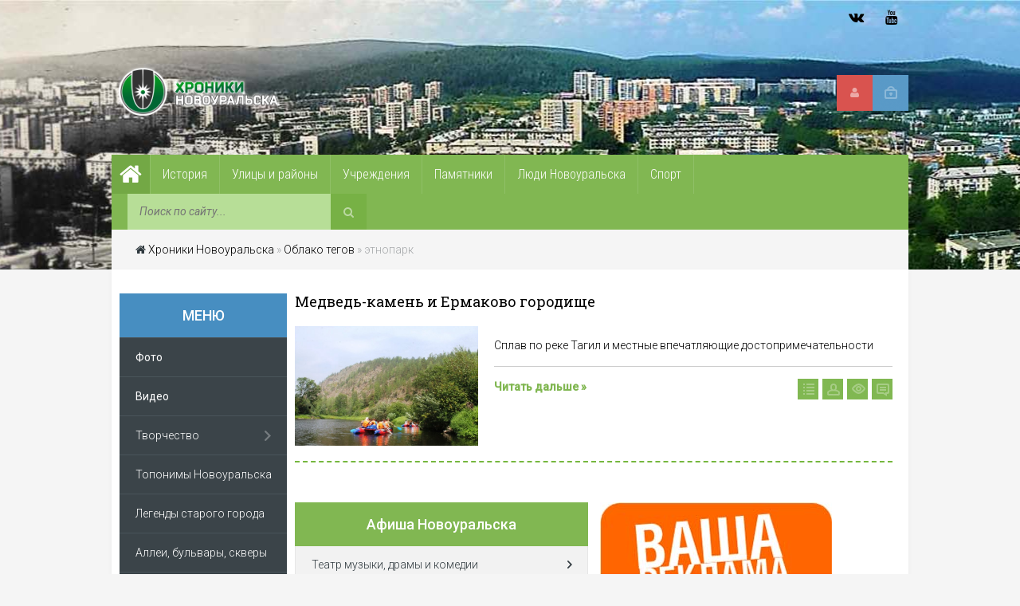

--- FILE ---
content_type: text/html; charset=utf-8
request_url: https://novour.ru/tags/%D1%8D%D1%82%D0%BD%D0%BE%D0%BF%D0%B0%D1%80%D0%BA/
body_size: 9850
content:
<!DOCTYPE html>
<html>
<head>
 <meta name="viewport" content="width=device-width, initial-scale=1.0">
 <meta name="yandex-verification" content="f21fc3ad3c5b41f2" />
 <title>этнопарк » Хроники Новоуральска</title>
<meta name="charset" content="utf-8">
<meta name="title" content="этнопарк » Хроники Новоуральска">
<meta name="description" content="Сплав по реке Тагил и местные впечатляющие достопримечательности">
<meta name="keywords" content="Новоуральск, свердловск-44, уэхк, уамз, сумз, ссср, история, свердловская область, урал, хроники новоуральска, видео новоуральска, фото новоуральска,">
<meta name="generator" content="DataLife Engine (https://dle-news.ru)">
<link rel="canonical" href="https://novour.ru/tags/%D1%8D%D1%82%D0%BD%D0%BE%D0%BF%D0%B0%D1%80%D0%BA/">
<link rel="alternate" type="application/rss+xml" title="Хроники Новоуральска RSS" href="https://novour.ru/rss.xml">
<link rel="alternate" type="application/rss+xml" title="Хроники Новоуральска RSS Turbo" href="https://novour.ru/rssturbo.xml">
<link rel="alternate" type="application/rss+xml" title="Хроники Новоуральска RSS Dzen" href="https://novour.ru/rssdzen.xml">
<link rel="search" type="application/opensearchdescription+xml" title="Хроники Новоуральска" href="https://novour.ru/index.php?do=opensearch">
<link rel="preconnect" href="https://novour.ru/" fetchpriority="high">
<meta property="twitter:card" content="summary">
<meta property="twitter:title" content="этнопарк » Хроники Новоуральска">
<meta property="twitter:description" content="Сплав по реке Тагил и местные впечатляющие достопримечательности">
<meta property="og:type" content="article">
<meta property="og:site_name" content="Хроники Новоуральска">
<meta property="og:title" content="этнопарк » Хроники Новоуральска">
<meta property="og:description" content="Сплав по реке Тагил и местные впечатляющие достопримечательности">

<script src="/engine/classes/js/jquery.js?v=y02ae"></script>
<script src="/engine/classes/js/jqueryui.js?v=y02ae" defer></script>
<script src="/engine/classes/js/dle_js.js?v=y02ae" defer></script>
<script type="application/ld+json">{"@context":"https://schema.org","@graph":[{"@type":"BreadcrumbList","@context":"https://schema.org/","itemListElement":[{"@type":"ListItem","position":1,"item":{"@id":"https://novour.ru/","name":"Хроники Новоуральска"}},{"@type":"ListItem","position":2,"item":{"@id":"https://novour.ru/tags/","name":"Облако тегов"}},{"@type":"ListItem","position":3,"item":{"@id":"https://novour.ru/tags/%D1%8D%D1%82%D0%BD%D0%BE%D0%BF%D0%B0%D1%80%D0%BA/","name":"этнопарк"}}]}]}</script>
 <link rel="shortcut icon" href="/templates/Default/images/favicon.ico">
 <link type="text/css" rel="StyleSheet" href="/templates/Default/css/style.css" />
 <link type="text/css" rel="StyleSheet" href="/templates/Default/css/engine.css" />
 <link type="text/css" rel="StyleSheet" href="/templates/Default/css/responsive.css" />
</head>
<body>
<script>
<!--
var dle_root       = '/';
var dle_admin      = '';
var dle_login_hash = '8ab72d69e0d12c4b48b90ca0cecbf30774e4ee45';
var dle_group      = 5;
var dle_skin       = 'Default';
var dle_wysiwyg    = '1';
var quick_wysiwyg  = '2';
var dle_min_search = '3';
var dle_act_lang   = ["Да", "Нет", "Ввод", "Отмена", "Сохранить", "Удалить", "Загрузка. Пожалуйста, подождите..."];
var menu_short     = 'Быстрое редактирование';
var menu_full      = 'Полное редактирование';
var menu_profile   = 'Просмотр профиля';
var menu_send      = 'Отправить сообщение';
var menu_uedit     = 'Админцентр';
var dle_info       = 'Информация';
var dle_confirm    = 'Подтверждение';
var dle_prompt     = 'Ввод информации';
var dle_req_field  = ["Заполните поле с именем", "Заполните поле с сообщением", "Заполните поле с темой сообщения"];
var dle_del_agree  = 'Вы действительно хотите удалить? Данное действие невозможно будет отменить';
var dle_spam_agree = 'Вы действительно хотите отметить пользователя как спамера? Это приведёт к удалению всех его комментариев';
var dle_c_title    = 'Отправка жалобы';
var dle_complaint  = 'Укажите текст Вашей жалобы для администрации:';
var dle_mail       = 'Ваш e-mail:';
var dle_big_text   = 'Выделен слишком большой участок текста.';
var dle_orfo_title = 'Укажите комментарий для администрации к найденной ошибке на странице:';
var dle_p_send     = 'Отправить';
var dle_p_send_ok  = 'Уведомление успешно отправлено';
var dle_save_ok    = 'Изменения успешно сохранены. Обновить страницу?';
var dle_reply_title= 'Ответ на комментарий';
var dle_tree_comm  = '0';
var dle_del_news   = 'Удалить статью';
var dle_sub_agree  = 'Вы действительно хотите подписаться на комментарии к данной публикации?';
var dle_unsub_agree  = 'Вы действительно хотите отписаться от комментариев к данной публикации?';
var dle_captcha_type  = '2';
var dle_share_interesting  = ["Поделиться ссылкой на выделенный текст", "Twitter", "Facebook", "Вконтакте", "Прямая ссылка:", "Нажмите правой клавишей мыши и выберите «Копировать ссылку»"];
var DLEPlayerLang     = {prev: 'Предыдущий',next: 'Следующий',play: 'Воспроизвести',pause: 'Пауза',mute: 'Выключить звук', unmute: 'Включить звук', settings: 'Настройки', enterFullscreen: 'На полный экран', exitFullscreen: 'Выключить полноэкранный режим', speed: 'Скорость', normal: 'Обычная', quality: 'Качество', pip: 'Режим PiP'};
var DLEGalleryLang    = {CLOSE: 'Закрыть (Esc)', NEXT: 'Следующее изображение', PREV: 'Предыдущее изображение', ERROR: 'Внимание! Обнаружена ошибка', IMAGE_ERROR: 'Не удалось загрузить изображение', TOGGLE_SLIDESHOW: 'Просмотр слайдшоу',TOGGLE_FULLSCREEN: 'Полноэкранный режим', TOGGLE_THUMBS: 'Включить / Выключить уменьшенные копии', ITERATEZOOM: 'Увеличить / Уменьшить', DOWNLOAD: 'Скачать изображение' };
var DLEGalleryMode    = 0;
var DLELazyMode       = 0;
var allow_dle_delete_news   = false;
var dle_search_delay   = false;
var dle_search_value   = '';
jQuery(function($){
FastSearch();
});
//-->
</script>
<!-- Yandex.Metrika counter -->
<script type="text/javascript" >
   (function(m,e,t,r,i,k,a){m[i]=m[i]||function(){(m[i].a=m[i].a||[]).push(arguments)};
   m[i].l=1*new Date();k=e.createElement(t),a=e.getElementsByTagName(t)[0],k.async=1,k.src=r,a.parentNode.insertBefore(k,a)})
   (window, document, "script", "https://mc.yandex.ru/metrika/tag.js", "ym");

   ym(74410321, "init", {
        clickmap:true,
        trackLinks:true,
        accurateTrackBounce:true
   });
</script>
<noscript><div><img src="https://mc.yandex.ru/watch/74410321" style="position:absolute; left:-9999px;" alt="" /></div></noscript>
<!-- /Yandex.Metrika counter -->
<header>
<div id="hbg">
	<div id="hl">
		<div class="headline">
			<span><a href="/rss.xml class="sb fa fa-rss" title="RSS"></a>
<a href="https://www.youtube.com/channel/UCYXQAjr6c0uXmuY1oBtKdoQ" target="_blank" class="sb fa fa-youtube" title="YouTube"></a>
<!-- <a href="https://www.instagram.com/novouralsk.official/" target="_blank" class="sb fa fa-instagram" title="Instagram"></a> -->

<a href="https://vk.com/nvkstalkers" target="_blank" class="sb fa fa-vk" title="ВКонтакте"></a></span>
		</div>
	</div>
	<div id="header">
		<a href="/" class="logo"></a>
		<div class="header-controls">


<div class="profile login-btn"><a href="#"></a></div>
<div class="profile-logged"><a href="https://novour.ru/index.php?do=register"><i class="fa fa-user"></i></a></div>

<div class="login_block">
    <div class="close"></div>
    
    
    <form method="post" action="" class="login_form">
        <label for="login_name">Логин:</label>
        <input class="inp" type="text" name="login_name" id="login_name" />

        <label for="login_password">Пароль (<a href="https://novour.ru/index.php?do=lostpassword">забыли?</a>):</label>
        <input class="inp" type="password" name="login_password" id="login_password" />

        <div><input class="ch_box_save" type="checkbox" name="login_not_save" id="login_not_save" value="1"/>

        <label class="not_save_label" for="login_not_save"><span></span>Чужой компьютер</label></div>

        <div class="login-soc">
			<a href="https://oauth.vk.com/authorize?client_id=7799312&amp;redirect_uri=https%3A%2F%2Fnovour.ru%2Findex.php%3Fdo%3Dauth-social%26provider%3Dvk&amp;scope=offline%2Cemail&amp;state=1a3205d7aff18922ad3d3511204d85ab&amp;response_type=code&amp;v=5.90" class="login-soc1" target="_blank"></a>
			<a href="https://connect.ok.ru/oauth/authorize?client_id=512001002779&amp;redirect_uri=https%3A%2F%2Fnovour.ru%2Findex.php%3Fdo%3Dauth-social%26provider%3Dod&amp;scope=VALUABLE_ACCESS%3BGET_EMAIL&amp;state=1a3205d7aff18922ad3d3511204d85ab&amp;response_type=code" class="login-soc2" target="_blank"></a>
			
			<a href="https://oauth.mail.ru/login?client_id=2ddce367e28a4139a556aa581aae2d44&amp;redirect_uri=https%3A%2F%2Fnovour.ru%2Findex.php%3Fdo%3Dauth-social%26provider%3Dmailru&amp;scope=userinfo&amp;state=1a3205d7aff18922ad3d3511204d85ab&amp;response_type=code" class="login-soc4" target="_blank"></a>
			<a href="https://oauth.yandex.ru/authorize?client_id=52ea2c9d533a40a0b224438fe2a3ff77&amp;redirect_uri=https%3A%2F%2Fnovour.ru%2Findex.php%3Fdo%3Dauth-social%26provider%3Dyandex&amp;state=1a3205d7aff18922ad3d3511204d85ab&amp;response_type=code" class="login-soc5" target="_blank"></a>
			
			<div style="clear: both;"></div>
		</div>

        <button class="enter-btn site_button" onclick="submit();" type="submit" title="Войти">Войти</button>
        <input name="login" type="hidden" id="login" value="submit" />
    </form>
    
</div>
</div>

	</div>
	<div id="headmenu" class="headmenu">
	    <button class="nav_btn"><i class="fa fa-navicon"></i><span>Меню</span></button>
		<a href="/" class="homelink"><i class="fa fa-home"></i></a>
			<ul class="main_nav">
				<li class="uWithSubmenu">
					<a href="/history/"><span>История</span></a>
					<ul>
                                                <li><a href="/history/"><span>История</span></a></li>
						<li><a href="/history/gorodsostoyalizposelkov/"><span>Город состоял из поселков</span></a></li>
						<li><a href="/history/perviezhiliedoma/"><span>Первые жилые дома</span></a></li>
						<li><a href="/history/legendystarogogoroda/"><span>Легенды старого города</span></a></li>
						<li><a href="/history/parkyotdyha/"><span>Парки культуры и отдыха</span></a></li>
						<li><a href="/history/istoriyaneobobektov/"><span>История необычных объектов</span></a></li>
						<li><a href="/history/dokumenty/"><span>Документы</span></a></li>
						<li><a href="/history/sobytia/"><span>События</span></a></li>
                     </ul>
                </li>    
				<li class="uWithSubmenu">
					<a href="/ulitsyrayony/"><span>Улицы и районы</span></a>
					<ul>
						<li><a href="/ulitsyrayony/stariyeulitsi/"><span>Старые улицы</span></a></li>
						<li><a href="/ulitsyrayony/novieulitsi/"><span>Новые улицы</span></a></li>
					</ul>
				</li>
				<li class="uWithSubmenu">
					<a href="/zdania/"><span>Учреждения</span></a>
					<ul>
						<li><a href="/zdania/zdaniaobrazovanie/"><span>Образование</span></a></li>
						<li><a href="/zdania/zdaniakultura/"><span>Культура</span></a></li>
						<li><a href="/zdania/zdaniaorganizacii/"><span>Предприятия и огранизации</span></a></li>
						<li><a href="/zdania/zdaniamedicina/"><span>Медицина</span></a></li>
						<li><a href="/zdania/zdaniaobslnasel/"><span>Обслуживание населения</span></a></li>
						<li><a href="/zdania/zdaniaperzhildom/"><span>Первые жилые дома</span></a></li>
						<li><a href="/zdania/zdaniasvoearchitecture/"><span>Своеобразие архитектуры</span></a></li>
					</ul>
				</li>
				<li class="uWithSubmenu">
					<a href="/pamyatnikipammesta/"><span>Памятники</span></a>
					<ul>
						<li><a href="/pamyatnikipammesta/pamiatnikipammesta/"><span>Памятники</span></a></li>
						<li><a href="/pamyatnikipammesta/kamnipammesta/"><span>Закладные камни</span></a></li>
						<li><a href="/pamyatnikipammesta/memdoskpammesta/"><span>Мемориальные доски</span></a></li>
						<li><a href="/pamyatnikipammesta/lostpammesta/"><span>Исчезнувшие памятники и памятные места</span></a></li>
					</ul>
				</li>
				<li class="uWithSubmenu">
					<a href="/ludinovouralska/"><span>Люди Новоуральска</span></a>
					<ul>
						<li><a href="/ludinovouralska/ludipochetgrazhdane/"><span>Почетные граждане</span></a></li>
						<li><a href="/ludinovouralska/ludiobrazovanie/"><span>Образование</span></a></li>
						<li><a href="/ludinovouralska/ludizolgvarduexk/"><span>Золотая гвардия УЭХК</span></a></li>
						<li><a href="/ludinovouralska/ludikultura/"><span>Культура</span></a></li>
						<li><a href="/ludinovouralska/ludisport/"><span>Спорт</span></a></li>
						<li><a href="/ludinovouralska/ludiveterany/"><span>Ветераны Великой Отечественной Войны</span></a></li>
						<li><a href="/ludinovouralska/ludigeroisovsouz/"><span>Герои Советского Союза</span></a></li>
					</ul>
				</li>
				<li><a href="/sport/"><span>Спорт</span></a></li>
		        	</ul>
		<div class="searchForm">
			<form onsubmit="this.sfSbm.disabled=true" action="" name="searchform" method="post" style="margin:0">
			    <input type="hidden" name="do" value="search" />
			    <input type="hidden" name="subaction" value="search" />
				<div align="center" class="schQuery"><input type="text" id="story" name="story" maxlength="35" size="20" placeholder="Поиск по сайту..." class="queryField" /></div>
				<div align="center" class="schBtn"><button type="submit" class="searchSbmFl" name="sfSbm"><i class="fa fa-search"></i></button></div>
			</form>
		</div>
	</div>
	<div class="breadcrumb"><i class="fa fa-home" style="color:#2f393e;"></i> <a href="https://novour.ru/">Хроники Новоуральска</a> » <a href="https://novour.ru/tags/">Облако тегов</a> » этнопарк</div>
</div>
</header>
<div id="maincont">
	<div id="sidebar-l">
	<div class="left-block">
		<div class="btitle-l">Меню</div>
		<div class="bcontmenucont">
			<div id="uNMenuDiv1" class="uMenuV">
				<ul class="uMenuRoot">
					<li><a class=" uMenuItemA" href="/foto/"><span>Фото</span></a></li>
					<li><a class=" uMenuItemA" href="/video/"><span>Видео</span></a></li>
					<li class="uWithSubmenu">
						<a href="/biblioteka/"><span>Творчество</span></a>
						<ul>
							<li><a href="/biblioteka/knigionovouralske/"><span>Книги о Новоуральске</span></a></li>
							<li><a href="/biblioteka/stihionovouralske/"><span>Стихи о Новоуральске</span></a></li>
                                                        <li><a href="/biblioteka/kartinynovouralska/"><span>Новоуральск в картинах</span></a></li>
							<li><a href="/biblioteka/xudlitonovouralske/"><span>В литературе</span></a></li>	
						</ul>
					</li>
					<li><a href="/toponimsnovo/"><span>Топонимы Новоуральска</span></a></li>
					<li><a href="/history/legendystarogogoroda/"><span>Легенды старого города</span></a></li>
					<li><a href="/zelenarchnovo/"><span>Аллеи, бульвары, скверы</span></a></li>
					<li class="uWithSubmenu">
						<a href="/priroda/"><span>Природа Новоуральска</span></a>
						<ul>
							<li><a href="/priroda/priridagory/"><span>Горы Новоуральска</span></a></li>
							<li><a href="/priroda/prirodareki/"><span>Реки Новоуральска</span></a></li>
							<li><a href="/priroda/prirodaozero/"><span>Верх-Нейвинский пруд</span></a></li>
							<li><a href="/priroda/prirodaderevia/"><span>Деревья Новоуральска</span></a></li>
							<li><a href="/priroda/prirodazhivotnie/"><span>Животные</span></a></li>
							<li><a href="/priroda/prirodaproicshestvia/"><span>Природные происшествия</span></a></li>
							<li><a href="/priroda/prirodaokrest/"><span>Окрестности Новоуральска</span></a></li>
						</ul>
					</li>
					<li><a href="/sosedy/"><span>Путешествия по Уралу</span></a></li>
				</ul>
			</div>
		</div>
	</div>
	<div class="left-block">
		<div class="btitlecomms">Комментарии</div>
		<div class="item clearfix" style="margin:15px 10px 0 0;border-bottom: 1px dashed #cccaca;">
<a class="item-meta"><span> Кузнецов Илья:</span></a>
<h3 style="font-size:13px">
<a href="https://novour.ru/zdania/zdaniaobrazovanie/546-vysshee-professionalno-tehnicheskoe-uchilische-2.html">Вырос у отца в кабинете электротехники! Каждый закуток училища - родное..</a>
</h3>
</div><div class="item clearfix" style="margin:15px 10px 0 0;border-bottom: 1px dashed #cccaca;">
<a class="item-meta"><span> Наталья:</span></a>
<h3 style="font-size:13px">
<a href="https://novour.ru/foto/557-arhiv-neizvestnogo-iz-muzeja.html">Огромное спасибо! Очень познавательно!!!..</a>
</h3>
</div><div class="item clearfix" style="margin:15px 10px 0 0;border-bottom: 1px dashed #cccaca;">
<a class="item-meta"><span> Lzba:</span></a>
<h3 style="font-size:13px">
<a href="https://novour.ru/zdania/zdaniaorganizacii/564-elcin-na-uamze.html">Воробьёвский, ещё повезло что он на бомбаре не был . наверно..</a>
</h3>
</div><div class="item clearfix" style="margin:15px 10px 0 0;border-bottom: 1px dashed #cccaca;">
<a class="item-meta"><span> Эдуард:</span></a>
<h3 style="font-size:13px">
<a href="https://novour.ru/pamyatnikipammesta/pamiatnikipammesta/150-pamjatnik-slava-trudu.html">Старый памятник изгадили,вместо хорошего металла заменили на дешёвую..</a>
</h3>
</div><div class="item clearfix" style="margin:15px 10px 0 0;border-bottom: 1px dashed #cccaca;">
<a class="item-meta"><span> Элла Подгорнова:</span></a>
<h3 style="font-size:13px">
<a href="https://novour.ru/history/istoriyaneobobektov/236-neobychnaja-numeracija-domov.html">Даниил,вы имеете в виду, что он стоит во дворе?  Спасибо за уточнение. Вообще..</a>
</h3>
</div><br>
                <a href="/index.php?do=lastcomments">Все комментарии появляются после проверки</a>
	</div>
</div> <!-- Подключаем левую колонку -->
	
	<div id="content"> <!-- Центральная колонка -->
		
		
		<div id="news">
	<div class="ntitle"><a href="https://novour.ru/sosedy/218-medved-kamen-i-ermakovo-gorodische.html">Медведь-камень и Ермаково городище</a></div>
	<div class="npic"><a href="https://novour.ru/sosedy/218-medved-kamen-i-ermakovo-gorodische.html"><img src="/uploads/posts/2021-07/medium/1625481294_img_2022.jpg"></a></div>
	<div class="nncont">
		<p>Сплав по реке Тагил и местные впечатляющие достопримечательности</p>
		<div class="ninfo">
			<span class="entryReadAll"><a class="entryReadAllLink" style="font-size: 14px;font-weight:bold;color:#81b752;" href="https://novour.ru/sosedy/218-medved-kamen-i-ermakovo-gorodische.html">Читать дальше »</a></span>
			<div class="e-comment"><span>2</span></div>
			<div class="e-reads"><span>1 513</span></div>
			<div class="e-author"><span><a onclick="ShowProfile('%D0%AD%D0%BB%D0%BB%D0%B0+%D0%9F%D0%BE%D0%B4%D0%B3%D0%BE%D1%80%D0%BD%D0%BE%D0%B2%D0%B0', 'https://novour.ru/user/%D0%AD%D0%BB%D0%BB%D0%B0+%D0%9F%D0%BE%D0%B4%D0%B3%D0%BE%D1%80%D0%BD%D0%BE%D0%B2%D0%B0/', '0'); return false;" href="https://novour.ru/user/%D0%AD%D0%BB%D0%BB%D0%B0+%D0%9F%D0%BE%D0%B4%D0%B3%D0%BE%D1%80%D0%BD%D0%BE%D0%B2%D0%B0/">Элла Подгорнова</a></span></div>
			<div class="e-cat"><span><a href="https://novour.ru/sosedy/">Путешествия по Уралу</a></span></div>
		</div>
	</div>
</div>
	</div>
	<div id="sidebar-r">
<!--	<div class="right-block">
             <a href="" target="_blank"><img src="/uploads/bannerup.jpg" /></a>
	</div>    -->
	<div class="right-block">
		<div class="btitle">Афиша Новоуральска</div>
		<div class="bcontmenucont">
			<div class="catsTable">
				<div class="catsTd">
					<a href="https://nash-teatr.ru" target="_blank" class="catName">Театр музыки, драмы и комедии</a>
				</div>
				<div class="catsTd">
					<a href="https://kinoneiva.ru/schedule" target="_blank" class="catName">Кинотеатр "Нейва"</a>
				</div>
				<div class="catsTd">
					<a href="http://teatrskaz.ru/schedule" target="_blank" class="catName">Театр кукол "Сказ"</a>
				</div>
				<div class="catsTd">
					<a href="http://bibliongo.ru" target="_blank" class="catName">Публичная библиотека</a>
				</div>
				<div class="catsTd">
					<a href="http://nmuseum.ru" target="_blank" class="catName">Краеведческий музей</a>
				</div>
			</div>
		</div>
	</div>
	<div class="right-block">
		<a href="/568-razmeschenie-reklamy-na-portale.html"><img src="/templates/Default/images/banner3.jpg" /></a> <!-- Реклама -->
	</div>
	<div class="right-block">
            <script type="text/javascript" src="https://vk.com/js/api/openapi.js?168"></script>
            <!-- VK Widget -->
              <div id="vk_groups"></div>
              <script type="text/javascript">
               VK.Widgets.Group("vk_groups", {mode: 3, width: "auto", height: "250", color3: '90C067'}, 139509567);
              </script>
	</div>
	<div class="right-block">
            <a href="/568-razmeschenie-reklamy-na-portale.html"><img src="/templates/Default/images/banner2.jpg" /></a><!-- Реклама -->
	</div>
</div> <!-- Подключаем правую колонку -->
</div>
<footer>
	<div id="fbg">
		<div class="fbgtop"></div>
		<div class="footline">
			<div class="fblock">
				<h3><a href="/about.html">О сайте</a></h3>
				<li>Энциклопедия Новоуральска. Авторский проект о Новоуральске, или, как помнят наш город старожилы - Свердловск-44. Цветные фотографии Новоуральского городского округа и черно-белые фото Свердловска-44. История Новоуральска и память Свердловска-44. Закрытый город Свердловск-44 во времена СССР и Новоуральск нашего времени.</li>
			</div>
			<div class="fblock">
				<h3>Популярные теги</h3>
				<div class="tags"><span class="clouds_xsmall"><a href="https://novour.ru/tags/%D0%B1%D1%83%D0%BD%D0%B0%D1%80%D0%BA%D0%B0/" title="Найдено публикаций: 10">Бунарка</a></span> <span class="clouds_small"><a href="https://novour.ru/tags/%D1%81%D0%B2%D0%B5%D1%80%D0%B4%D0%BB%D0%BE%D0%B2%D1%81%D0%BA-44/" title="Найдено публикаций: 179">Свердловск-44</a></span> <span class="clouds_xsmall"><a href="https://novour.ru/tags/%D0%B0%D0%B2%D1%82%D0%BE%20%D1%81%D1%81%D1%81%D1%80/" title="Найдено публикаций: 10">авто ссср</a></span> <span class="clouds_xsmall"><a href="https://novour.ru/tags/%D0%B0%D0%BB%D0%BB%D0%B5%D0%B8/" title="Найдено публикаций: 25">аллеи</a></span> <span class="clouds_xsmall"><a href="https://novour.ru/tags/%D0%B0%D1%80%D1%85%D0%B8%D1%82%D0%B5%D0%BA%D1%82%D1%83%D1%80%D0%B0/" title="Найдено публикаций: 10">архитектура</a></span> <span class="clouds_xsmall"><a href="https://novour.ru/tags/%D0%B1%D1%83%D0%BB%D1%8C%D0%B2%D0%B0%D1%80%D1%8B/" title="Найдено публикаций: 21">бульвары</a></span> <span class="clouds_xsmall"><a href="https://novour.ru/tags/%D0%B2%D0%B5%D1%80%D1%85-%D0%BD%D0%B5%D0%B9%D0%B2%D0%B8%D0%BD%D1%81%D0%BA/" title="Найдено публикаций: 10">верх-нейвинск</a></span> <span class="clouds_xsmall"><a href="https://novour.ru/tags/%D0%B2%D0%B8%D0%B4%D0%B5%D0%BE%20%D0%BD%D0%BE%D0%B2%D0%BE%D1%83%D1%80%D0%B0%D0%BB%D1%8C%D1%81%D0%BA/" title="Найдено публикаций: 24">видео новоуральск</a></span> <span class="clouds_xsmall"><a href="https://novour.ru/tags/%D0%B3%D0%BE%D1%80%D1%8B/" title="Найдено публикаций: 12">горы</a></span> <span class="clouds_xsmall"><a href="https://novour.ru/tags/%D0%B7%D0%B0%D0%BA%D0%BB%D0%B0%D0%B4%D0%BD%D1%8B%D0%B5%20%D0%BA%D0%B0%D0%BC%D0%BD%D0%B8/" title="Найдено публикаций: 10">закладные камни</a></span> <span class="clouds_xsmall"><a href="https://novour.ru/tags/%D0%B7%D0%B8%D0%BB/" title="Найдено публикаций: 10">зил</a></span> <span class="clouds_small"><a href="https://novour.ru/tags/%D0%B8%D1%81%D1%82%D0%BE%D1%80%D0%B8%D1%8F/" title="Найдено публикаций: 100">история</a></span> <span class="clouds_small"><a href="https://novour.ru/tags/%D0%B8%D1%81%D1%82%D0%BE%D1%80%D0%B8%D1%8F%20%D0%BD%D0%BE%D0%B2%D0%BE%D1%83%D1%80%D0%B0%D0%BB%D1%8C%D1%81%D0%BA%D0%B0/" title="Найдено публикаций: 155">история Новоуральска</a></span> <span class="clouds_xsmall"><a href="https://novour.ru/tags/%D0%BA%D1%83%D0%BB%D1%8C%D1%82%D1%83%D1%80%D0%B0%20%D0%BD%D0%BE%D0%B2%D0%BE%D1%83%D1%80%D0%B0%D0%BB%D1%8C%D1%81%D0%BA%D0%B0/" title="Найдено публикаций: 11">культура новоуральска</a></span> <span class="clouds_xsmall"><a href="https://novour.ru/tags/%D0%BB%D0%B5%D0%B3%D0%B5%D0%BD%D0%B4%D1%8B/" title="Найдено публикаций: 10">легенды</a></span> <span class="clouds_xsmall"><a href="https://novour.ru/tags/%D0%BB%D1%8E%D0%B4%D0%B8%20%D0%BD%D0%BE%D0%B2%D0%BE%D1%83%D1%80%D0%B0%D0%BB%D1%8C%D1%81%D0%BA%D0%B0/" title="Найдено публикаций: 22">люди Новоуральска</a></span> <span class="clouds_xsmall"><a href="https://novour.ru/tags/%D0%BC%D0%B5%D0%BC%D0%BE%D1%80%D0%B8%D0%B0%D0%BB%D1%8C%D0%BD%D1%8B%D0%B5%20%D0%B4%D0%BE%D1%81%D0%BA%D0%B8/" title="Найдено публикаций: 28">мемориальные доски</a></span> <span class="clouds_xlarge"><a href="https://novour.ru/tags/%D0%BD%D0%BE%D0%B2%D0%BE%D1%83%D1%80%D0%B0%D0%BB%D1%8C%D1%81%D0%BA/" title="Найдено публикаций: 366">новоуральск</a></span> <span class="clouds_xsmall"><a href="https://novour.ru/tags/%D0%BD%D0%BE%D0%B2%D0%BE%D1%83%D1%80%D0%B0%D0%BB%D1%8C%D1%81%D0%BA%D0%B8%D0%B5%20%D0%BF%D1%83%D1%82%D0%B5%D1%88%D0%B5%D1%81%D1%82%D0%B2%D0%B5%D0%BD%D0%BD%D0%B8%D0%BA%D0%B8/" title="Найдено публикаций: 10">новоуральские путешественники</a></span> <span class="clouds_xsmall"><a href="https://novour.ru/tags/%D0%BE%D0%B1%D1%80%D0%B0%D0%B7%D0%BE%D0%B2%D0%B0%D0%BD%D0%B8%D0%B5/" title="Найдено публикаций: 17">образование</a></span> <span class="clouds_xsmall"><a href="https://novour.ru/tags/%D0%BF%D0%B0%D0%BC%D1%8F%D1%82%D0%BD%D0%B8%D0%BA%D0%B8/" title="Найдено публикаций: 66">памятники</a></span> <span class="clouds_xsmall"><a href="https://novour.ru/tags/%D0%BF%D0%B0%D0%BC%D1%8F%D1%82%D0%BD%D1%8B%D0%B5%20%D0%BC%D0%B5%D1%81%D1%82%D0%B0/" title="Найдено публикаций: 31">памятные места</a></span> <span class="clouds_xsmall"><a href="https://novour.ru/tags/%D0%BF%D0%BE%D1%87%D0%B5%D1%82%D0%BD%D1%8B%D0%B9%20%D0%B3%D1%80%D0%B0%D0%B6%D0%B4%D0%B0%D0%BD%D0%B8%D0%BD%20%D0%BD%D0%BE%D0%B2%D0%BE%D1%83%D1%80%D0%B0%D0%BB%D1%8C%D1%81%D0%BA%D0%B0/" title="Найдено публикаций: 65">почетный гражданин новоуральска</a></span> <span class="clouds_xsmall"><a href="https://novour.ru/tags/%D0%BF%D1%80%D0%B8%D1%80%D0%BE%D0%B4%D0%B0/" title="Найдено публикаций: 12">природа</a></span> <span class="clouds_xsmall"><a href="https://novour.ru/tags/%D0%BF%D1%80%D0%B8%D1%80%D0%BE%D0%B4%D0%B0%20%D0%BD%D0%BE%D0%B2%D0%BE%D1%83%D1%80%D0%B0%D0%BB%D1%8C%D1%81%D0%BA%D0%B0/" title="Найдено публикаций: 11">природа новоуральска</a></span> <span class="clouds_xsmall"><a href="https://novour.ru/tags/%D0%BF%D1%83%D1%82%D0%B5%D1%88%D0%B5%D1%81%D1%82%D0%B2%D0%B8%D1%8F/" title="Найдено публикаций: 10">путешествия</a></span> <span class="clouds_xsmall"><a href="https://novour.ru/tags/%D1%80%D0%BE%D1%81%D0%B0%D1%82%D0%BE%D0%BC/" title="Найдено публикаций: 33">росатом</a></span> <span class="clouds_xsmall"><a href="https://novour.ru/tags/%D1%81%D0%BA%D0%B2%D0%B5%D1%80%D1%8B/" title="Найдено публикаций: 23">скверы</a></span> <span class="clouds_xsmall"><a href="https://novour.ru/tags/%D1%81%D0%BF%D0%BE%D1%80%D1%82/" title="Найдено публикаций: 11">спорт</a></span> <span class="clouds_xsmall"><a href="https://novour.ru/tags/%D1%81%D1%81%D1%81%D1%80/" title="Найдено публикаций: 32">ссср</a></span> <span class="clouds_xsmall"><a href="https://novour.ru/tags/%D1%81%D1%82%D0%B0%D1%80%D1%8B%D0%B5%20%D1%84%D0%BE%D1%82%D0%BE%20%D0%BD%D0%BE%D0%B2%D0%BE%D1%83%D1%80%D0%B0%D0%BB%D1%8C%D1%81%D0%BA%D0%B0/" title="Найдено публикаций: 13">старые фото Новоуральска</a></span> <span class="clouds_xsmall"><a href="https://novour.ru/tags/%D1%81%D1%82%D0%B8%D1%85%D0%B8%20%D0%BD%D0%BE%D0%B2%D0%BE%D1%83%D1%80%D0%B0%D0%BB%D1%8C%D1%81%D0%BA%D0%B0/" title="Найдено публикаций: 11">стихи новоуральска</a></span> <span class="clouds_xsmall"><a href="https://novour.ru/tags/%D1%82%D0%B5%D0%B0%D1%82%D1%80%20%D0%BE%D0%BF%D0%B5%D1%80%D0%B5%D1%82%D1%82%D1%8B/" title="Найдено публикаций: 9">театр оперетты</a></span> <span class="clouds_xsmall"><a href="https://novour.ru/tags/%D1%82%D0%BC%D0%B4%D0%BA/" title="Найдено публикаций: 16">тмдк</a></span> <span class="clouds_xsmall"><a href="https://novour.ru/tags/%D1%82%D1%83%D1%80%D0%B8%D0%B7%D0%BC/" title="Найдено публикаций: 11">туризм</a></span> <span class="clouds_xsmall"><a href="https://novour.ru/tags/%D1%83%D0%B0%D0%BC%D0%B7/" title="Найдено публикаций: 16">уамз</a></span> <span class="clouds_xsmall"><a href="https://novour.ru/tags/%D1%83%D0%BB%D0%B8%D1%86%D1%8B/" title="Найдено публикаций: 18">улицы</a></span> <span class="clouds_xsmall"><a href="https://novour.ru/tags/%D1%83%D1%80%D0%B0%D0%BB/" title="Найдено публикаций: 38">урал</a></span> <span class="clouds_xsmall"><a href="https://novour.ru/tags/%D1%83%D1%8D%D1%85%D0%BA/" title="Найдено публикаций: 33">уэхк</a></span> <span class="clouds_small"><a href="https://novour.ru/tags/%D1%85%D1%80%D0%BE%D0%BD%D0%B8%D0%BA%D0%B8%20%D0%BD%D0%BE%D0%B2%D0%BE%D1%83%D1%80%D0%B0%D0%BB%D1%8C%D1%81%D0%BA%D0%B0/" title="Найдено публикаций: 118">хроники новоуральска</a></span><div class="tags_more"><a href="https://novour.ru/tags/">Показать все теги</a></div></div>
                                <div class="clouds_xsmall2"><a href="/news.html">Как добавить материал на сайт</a></div>
			</div>
			<div class="fblock">
				<h3>Контакты</h3>
				<li><i class="fa fa-phone"></i> 8 (34370) 2-93-02</li>
				<li><i class="fa fa-envelope-o"></i> novour44@mail.ru</li>
				<li><i class="fa fa-globe"></i> Россия, г. Новоуральск</li>
                             <div class="counters">
				<!-- Rating Mail.ru counter -->
				<script type="text/javascript">
				var _tmr = window._tmr || (window._tmr = []);
				_tmr.push({id: "3211978", type: "pageView", start: (new Date()).getTime()});
				(function (d, w, id) {
				  if (d.getElementById(id)) return;
				  var ts = d.createElement("script"); ts.type = "text/javascript"; ts.async = true; ts.id = id;
				  ts.src = "https://top-fwz1.mail.ru/js/code.js";
				  var f = function () {var s = d.getElementsByTagName("script")[0]; s.parentNode.insertBefore(ts, s);};
				  if (w.opera == "[object Opera]") { d.addEventListener("DOMContentLoaded", f, false); } else { f(); }
				})(document, window, "topmailru-code");
				</script><noscript><div>
				<img src="https://top-fwz1.mail.ru/counter?id=3211978;js=na" style="border:0;position:absolute;left:-9999px;" alt="Top.Mail.Ru" />
				</div></noscript>
				<!-- //Rating Mail.ru counter -->
				<!-- Rating Mail.ru logo -->
				<a href="https://top.mail.ru/jump?from=3211978">
				<img src="https://top-fwz1.mail.ru/counter?id=3211978;t=473;l=1" style="border:0;" height="31" width="88" alt="Top.Mail.Ru" /></a>
				<!-- //Rating Mail.ru logo -->
<!--LiveInternet counter--><a href="https://www.liveinternet.ru/click"
target="_blank"><img id="licnt0711" width="88" height="31" style="border:0" 
title="LiveInternet: показано число просмотров за 24 часа, посетителей за 24 часа и за сегодня"
src="[data-uri]"
alt=""/></a><script>(function(d,s){d.getElementById("licnt0711").src=
"https://counter.yadro.ru/hit?t21.15;r"+escape(d.referrer)+
((typeof(s)=="undefined")?"":";s"+s.width+"*"+s.height+"*"+
(s.colorDepth?s.colorDepth:s.pixelDepth))+";u"+escape(d.URL)+
";h"+escape(d.title.substring(0,150))+";"+Math.random()})
(document,screen)</script><!--/LiveInternet-->
		<div style="text-align:right;"><noindex>Разработал Sobin</noindex></div>
                            </div>
			</div>
		</div>
	</div>
	<div id="fl">
		<div class="footline">
			2020-2025. &copy; <a target="_blank" href="https://novour.ru">Хроники Новоуральска</a> || <span style="color:#ccc">АНО "Наследие"</span> || Идея и оформление: Элла Подгорнова и Владимир Казаков || Все материалы общедоступны при указании ссылки.
			<span><a href="/rss.xml class="sb fa fa-rss" title="RSS"></a>
<a href="https://www.youtube.com/channel/UCYXQAjr6c0uXmuY1oBtKdoQ" target="_blank" class="sb fa fa-youtube" title="YouTube"></a>
<!-- <a href="https://www.instagram.com/novouralsk.official/" target="_blank" class="sb fa fa-instagram" title="Instagram"></a> -->

<a href="https://vk.com/nvkstalkers" target="_blank" class="sb fa fa-vk" title="ВКонтакте"></a></span>
		</div>
	</div>
</footer>
<script type="text/javascript" src="/templates/Default/js/script.js"></script>
<a href='#' id='Go_Top' title="Вернуться к началу"><img src="/templates/Default/images/up.png" alt="Наверх" title="Наверх"></a>
</body>
</html>
<!-- DataLife Engine Copyright SoftNews Media Group (https://dle-news.ru) -->


--- FILE ---
content_type: text/css
request_url: https://novour.ru/templates/Default/css/style.css
body_size: 44269
content:
@import url(fonts.css);
@import url(https://fonts.googleapis.com/css?family=Roboto:400,300,300italic,400italic,500,500italic|Roboto+Condensed:400,300,700|Roboto+Slab:400,700&subset=latin,cyrillic);

::-webkit-scrollbar {width: 12px;height: 12px;}
::-webkit-scrollbar-track-piece {background:none;}
::-webkit-scrollbar-thumb:vertical {height:10px;background:#3B4449;}
::-webkit-scrollbar-thumb:vertical:hover {background:#81B752;}
::-webkit-scrollbar-thumb:horizontal {width:10px;background:#3B4449;}
::-webkit-scrollbar-thumb:horizontal:hover {background:#81B752;}

/* General Style */
a:link { text-decoration: none; color: #000; -webkit-transition: all 0.3s ease; -o-transition: all 0.3s ease; -moz-transition: all 0.3s ease; }
a:active { text-decoration: none; color: #2f393e; }
a:visited { text-decoration: none; color: #2f393e; }
a:hover { text-decoration: underline; color: #5898c4; }
td, body { font: 300 14px 'Roboto', sans-serif; color: #000; line-height: 21px; }
body { margin: 0; padding: 0; background: #f5f5f5; }
td img { vertical-align: middle; }
img { border: 0; }
form { padding: 0; margin: 0; }
input, textarea, select { vertical-align: middle; }
.copy { font-size: 7pt; }
.page_name { clear:both; padding: 15px 0; margin: 0 0 20px 0; border-bottom: 2px solid #81B752; color: #81B752; font-family: 'Roboto Condensed', sans-serif; font-weight: 300; font-size: 30px; }
.tags {text-transform: capitalize;font-size:12px;}
/* Site Menus */
#sidebar-l ul.uMenuRoot, ul.uMenuRoot ul { list-style-type: none; margin: 0; padding: 0; width: 210px; display: table; }
#sidebar-l ul.uMenuRoot a { display: block; text-decoration: none; margin: 0; }
#sidebar-l ul.uMenuRoot li { height: 48px; line-height: 48px; border-top: 1px solid #49545a; position: relative;}
#sidebar-l ul.uMenuRoot li a { background: #3b4449; height: 48px; padding-left: 20px; -webkit-transition: all 0.3s ease; -o-transition: all 0.3s ease; -moz-transition: all 0.3s ease; }
#sidebar-l ul.uMenuRoot li a:hover { background: #49545a; }
#sidebar-l ul.uMenuRoot li.uWithSubmenu a { background: #3b4449 url(../images/bmenu.png) right no-repeat; }
#sidebar-l ul.uMenuRoot li.uWithSubmenu a:hover { background: #49545a url(../images/bmenuhover.png) right no-repeat; }
#sidebar-l ul.uMenuRoot li > ul { position: absolute; top: 0; left: 210px; display: none; z-index: 99999;}
#sidebar-l ul.uMenuRoot li:hover > ul { display: block; }
#sidebar-l .uMenuV .uMenuItem { font-weight: normal; background: none; }
#sidebar-l .uMenuV li a:link { text-decoration: none; color: #fff }
#sidebar-l .uMenuV li a:active { text-decoration: none; color: #fff; }
#sidebar-l .uMenuV li a:visited { text-decoration: none; color: #fff; }
#sidebar-l .uMenuV li a:hover { text-decoration: none; color: #fff; }
#sidebar-l .uMenuV .uMenuItemA { font-weight: normal; }
#sidebar-l .uMenuV a.uMenuItemA:link { text-decoration: none; color: #fff; }
#sidebar-l .uMenuV a.uMenuItemA:visited { text-decoration: none; color: #fff; }
#sidebar-l .uMenuV a.uMenuItemA:hover { text-decoration: none; color: #fff; }
#sidebar-l .uMenuV li { font-size: 14px; }

/* Module Part Menu */
.catsTd { text-decoration: none; padding-left: 20px; height: 46px; line-height: 46px; float: none; display: block; background: #f2f2f2 url(../images/cat.png) right no-repeat; overflow: hidden; border-right: 1px solid #e6e6e6; border-left: 1px solid #e6e6e6; border-bottom: 1px solid #e6e6e6; -webkit-transition: all 0.3s ease; -o-transition: all 0.3s ease; -moz-transition: all 0.3s ease; }
.catsTd:hover { box-shadow: inset 4px 0 0 #81b752; background: #fff url(../images/cathover.png) right no-repeat; }
.catName { }
.catNameActive { }
.catNumData { padding-left: 5px; color: #555555; }
.catDescr { padding-left: 10px; }
.catsTd a.catName { text-decoration: none; color: #2f393e; display: block; }
.catsTd a.catNameActive { text-decoration: none; color: #2f393e; }
.catsTd a.catName:hover { text-decoration: none; color: #2f393e; }
.catsTd a.catNameActive:hover { text-decoration: none; color: #2f393e; }

.acatname {background: #81B752;padding: 5px 10px;color: #FFF !important;-webkit-border-radius: 3px;-moz-border-radius: 3px;border-radius: 3px;float:left;margin:0 10px 0 0;}
.addnews:hover,.acatname:hover {background:#E6E6E6;color:black !important;text-decoration:none;}

/* Entries Style */
.eBlock { }
.eTitle { font: 500 23px/30px 'Roboto Slab', sans-serif; }
.eMessage { text-align: justify; padding-bottom: 5px; }
.eText { text-align: justify; padding-bottom: 5px; padding-top: 5px; border-top: 1px solid #C2C2C2 }
.eDetails { display: table; width: 100%; margin-top: 5px; margin-bottom: 15px;border-bottom: 1px solid #f2f2f2; padding-bottom: 15px; }
/* Poll styles */
.pollBut { width: 100%; margin-top: 15px; }
.blue {background: #478ec1 !important; }
.blue:hover {background: #3C7BA9 !important; }
.pollBody { padding: 7px; margin: 0px; background: #FFFFFF }
.textResults { background: #E2E6EA }
.textResultsTd { background: #FFFFFF }
.pollNow { border-bottom: 1px solid #E2E6EA; border-left: 1px solid #E2E6EA; border-right: 1px solid #E2E6EA; }
.pollNowTd { }
.totalVotesTable { border-bottom: 1px solid #E2E6EA; border-left: 1px solid #E2E6EA; border-right: 1px solid #E2E6EA; }
.totalVotesTd { background: #FFFFFF; }
.polldetails {text-align: center;font-size: 11px;margin-top: 10px;}

/* Other Styles */
.replaceTable { background: #EEEEEE; height: 100px; width: 300px; border: 1px solid #AAAAAA; }
.legendTd { font-size: 7pt; }

.rurboard { padding-bottom: 5px; font-size: 18px; font-family: 'Roboto', sans-serif; font-weight: 500; display: block; color: #81b752; text-align: right; }
.torg { padding-bottom: 5px; display: block; color: #a0a0a0; text-align: right; }
.rurboard2 { padding-bottom: 10px; font-size: 25px; font-family: 'Roboto', sans-serif; font-weight: 500; color: #81b752; }
.torg2 { color: #a0a0a0; }
hr { color: #fff; height: 1px; border-bottom: 1px solid #f2f2f2; border-top: none; border-left: none; border-right: none; }
#boarditem { width: 710px; display: table; padding-bottom: 19px; border-bottom: 1px solid #f2f2f2; margin-bottom: 20px; background: #fff; }
.sort { display: block; border-top: 2px solid #f2f2f2; margin-top: 20px; padding-top: 18px; border-bottom: 2px solid #f2f2f2; margin-bottom: 20px; padding-bottom: 18px; }
.bileft { display: block; float: left; width: 580px; }
.boardtitle { width: 580px; display: block; font-size: 17px; font-family: 'Roboto Slab', sans-serif; font-weight: 500; float: left; margin-bottom: 20px; }
.biright { display: block; float: right; width: 130px; }
.biright {font-size:19px;}
.rated {font-size:21px;}
.biright .rated  .ignore-select{font-size:14px;}
.boardpic { width: 150px; height: 110px; float: left; display: block; overflow: hidden; margin-right: 20px; }
.boardpic img { width: 150px; max-height: 110px; min-height: 110px; height: auto; }
.info-wr {width:100%;    margin-bottom: 30px; }
.info-item {padding:10px 0 10px 200px; height:20px; border-bottom:1px dashed #e3e3e3; font-size:14px;}
.info-wr .info-item:nth-child(2n) {background-color:#f2f2f2;}
.info-label {float:left; margin-left:-190px; font-weight:bold;}
.info-label img {margin-right:7px; width:16px; position:relative; top:2px;}
.info-desc {width:100%;}
.info-desc a {text-decoration:underline; color:#06c;}
.info-desc a:hover {text-decoration:none; color:#06C;}
.boardmess { float: left; width: 410px; height: 63px; overflow: hidden; }
.boardinf { float: left; width: 410px; padding-top: 9px; margin-top: 10px; border-top: 1px solid #f2f2f2; font-family: 'Roboto', sans-serif; font-weight: 500; }
.boardbigpic {height: 400px; float: left; width: 65%; display: block; margin-bottom: 20px; overflow:hidden;}
.boardbigpic img { width: 100%; min-height:400px;}
.boardid { width: 710px; display: table; margin-bottom: 20px; }
.bdleft { float: left; display: table; }
.bdleft img {float: left; width: 55px;height: 55px; padding-right: 10px;}
.bdright { float: right; display: table; text-align: right; }
.boardphone { height: 43px; line-height: 43px; border: 1px solid #ededed; background: #fff url(../images/phoeIcon.png) right no-repeat; width: 348px; padding-left: 20px; float: left; display: table; font-family: 'Roboto', sans-serif; font-weight: 500; -webkit-transition: all 0.3s ease; -o-transition: all 0.3s ease; -moz-transition: all 0.3s ease; }
.boardphone:hover { border: 1px solid #d2d2d2; }
.boardid a { color: #fff; }
.boardid a:hover { text-decoration: none; }
.writeauth { float: left; height: 45px; text-align: center; width: 235px; padding-right: 45px; line-height: 45px; display: block; background: #81b752 url(../images/writeauth.png) right no-repeat; color: #fff; float: right; -webkit-transition: all 0.3s ease; -o-transition: all 0.3s ease; -moz-transition: all 0.3s ease; }
.writeauth:hover { background: #8ebe64 url(../images/writeauth.png) right no-repeat; }
#hbg { width: 100%; display: block; background: url(../images/bglogo.jpg) no-repeat center top; margin: 0; padding: 0; }
#hl { width: 100%; height: 44px; border-bottom: none; display: table; }
.headline a { color: #000; }
.headline { width: 1270px; height: 44px; line-height: 44px; display: block; margin: auto; margin: auto; }
.toplink { float: left; margin-right: 20px; }
.toplink:before { font-family: FontAwesome; color: rgba(255,255,255,0.5); margin-right: 10px; }
.toplink:hover { color: white; text-decoration: none; }
.aboutus:before { content: '\f136'; }
.advlink:before { content: '\f170'; }
.contlink:before { content: '\f015'; }
.sb { width: 44px; height: 44px; display: block; float: right; border-right: none; -webkit-transition: all 0.3s ease; -o-transition: all 0.3s ease; -moz-transition: all 0.3s ease; line-height: 44px; text-align: center; font-size: 18px; }
.sb:last-child { border-left: none; }
.sb:hover { background: #2f393e; color: white; text-decoration: none; }
#header { width: 1270px; height: 150px; display: block; margin: auto; position: relative;}
.logo { width: 242px; height: 86px; margin-top: 32px; display: block; float: left; background: url(../images/logo.png) no-repeat; color:#111;}
.searchForm { border-collapse: collapse; overflow: hidden; height: 45px; width: 319px; background: #b7de97; display: table; margin-left: 0; margin-top: 2px; }
.schQuery { float: left;  height: 45px; width: 250px;}
.schQuery input { box-shadow: none !important; outline: none; height: 45px !important; line-height: 45px !important; margin-left: 15px !important; ; width: 265px !important; background: none !important; font-size: 14px; border: none !important; color: #111!important; padding: 0 !important; font-style: italic; }
.searchForm:hover { background: #ccc; -webkit-transition: all 0.3s ease; -o-transition: all 0.3s ease; -moz-transition: all 0.3s ease; }
.schBtn { float: right; }
.schBtn button { margin: 0 !important; width: 45px !important; height: 45px !important; background: #77b145 !important; border: none !important; color: rgba(255,255,255,0.5); cursor: pointer; padding: 0 6px; box-shadow: none !important; -webkit-transition: all 0.3s ease; -o-transition: all 0.3s ease; -moz-transition: all 0.3s ease; font-size: 14px; }
.schBtn button:hover { background: #4d752b !important; }
.profile a {margin-top: 50px;max-width: 300px; padding-right: 45px;text-align: center; text-transform: uppercase; color: #fff; background: #478ec1 url(../images/prof.png) right no-repeat; height: 45px; line-height: 45px; display: block; float: right; -webkit-transition: all 0.3s ease; -o-transition: all 0.3s ease; -moz-transition: all 0.3s ease;}
.profile a:hover { text-decoration: none; background: #5a9ac7 url(../images/prof.png) right no-repeat; }
.profile-logged a {margin-top: 50px; background: #D9534F; width: 35px; padding-left: 10px; text-align: center; height: 45px; line-height: 45px; display: block; float: right; -webkit-transition: all 0.3s ease; -o-transition: all 0.3s ease; -moz-transition: all 0.3s ease; text-transform: uppercase; color: #fff;}
.profile-logged a:hover {text-decoration: none; background: #DC5E5C;}
.profile .fa, .profile-logged .fa { color: rgba(255,255,255,0.5); margin-right: 10px; }

.nav_btn {border: 0;background: transparent; font-size: 18px; height: 49px; width: 100%; color: #fff;  display: none; cursor: pointer;padding:10px;}
.nav_btn .fa {float: left;}
.nav_btn span {float: left; margin-left: 10px;}
a.homelink {float: left;color: #FFF;border-right: 1px solid #90C067;padding: 0 10px !important; background: #73A845;}
a.homelink:hover {background:#639934;}
a.homelink .fa { line-height: 49px; font-size: 30px; }
#headmenu { background: #81b752; width: 1270px; height: 49px; display: table; margin: 0 auto;padding: 0; }
#headmenu ul { background: #73a845; list-style: none; margin: 0; padding: 0;}
#headmenu ul li { float: left; list-style: none;}
#headmenu ul li:hover { text-decoration: none; background: #73a845; }
#headmenu ul li:hover ul { display: block;}
#headmenu ul li a {text-decoration: none; text-transform: none; display:block; color: #fff; line-height: 49px; padding: 0 20px; border-right: 1px solid #90c067; list-style: none; -webkit-transition: all 0.3s ease; -o-transition: all 0.3s ease; -moz-transition: all 0.3s ease; font-family: 'Roboto Condensed', sans-serif; font-size: 16px; font-weight: 300; }
#headmenu ul li ul {position: absolute; display: none; list-style: none; z-index: 1000;width:auto;}
#headmenu ul li ul li {float:none;border-top:1px solid #90c067;}
#headmenu ul li ul li:hover {background:#639934;}
#headmenu ul li ul li a {line-height:50px;font-size: 15px;}
#headmenu ul li.uWithSubmenu ul li a:before {font-family:FontAwesome;content:"\f105";margin:0 10px 0 0;}

.breadcrumb { width: 1210px; padding-left: 30px; padding-right: 30px; height: 50px; line-height: 50px; display: block; margin: auto; overflow: hidden; background: #f5f5f5; color: #a5a8aa; }
#maincont { width: 1270px; display: table; margin: auto; background: #fff; box-shadow: 0 2px 5px #e9e9e9; }
#content { width: 710px; float: left; padding: 30px 0 0 0;}
.content_adv{ height: 90px; width: 100%; overflow: hidden;text-align: center; margin: 0 0 20px 0;  padding-top: 20px;}
.allcont { width: 710px; padding: 30px 0 0 0; display: table; }
#sidebar-l { width: 230px; float: left; margin-top: 30px; }
#sidebar-r { width: 290px; float: right; margin-top: 30px; margin-right: 20px; }
.right-block {margin-bottom:30px;}
.left-block img {width: 210px}
.left-block {margin:0 10px 30px 10px;}
.fullstory embed, .fullstory object, .fullstory video, .fullstory iframe, .fullstory frame {width: 100% !important; height:450px;}
.fullstory img {max-width: 710px; padding: 15px 0 0 0}
.fullstory a:link { text-decoration: none; color: #f60; -webkit-transition: all 0.3s ease; -o-transition: all 0.3s ease; -moz-transition: all 0.3s ease; }
.tntitle { width: 290px; padding-bottom: 20px; border-bottom: 2px solid #f2f2f2; display: block; color: #478ec1; }
.tntitle span { font-size: 20px; font-family: 'Roboto', sans-serif; font-weight: 500; color: #2f393e; }
.weather {color:#81b752; font-style:normal;}
.todaynews { width: 290px; display: block; margin-bottom: 30px; }
.tnews { width: 275px; padding: 20px 35px 20px 0px; clear:both; overflow:hidden; border-bottom: 1px solid #f2f2f2; display: block; text-align: left; height: 80px; -webkit-transition: all 0.3s ease; -o-transition: all 0.3s ease; -moz-transition: all 0.3s ease; }
.tnews:hover { box-shadow: 4px 0 0 #81b752; }
.tpic { width: 110px; height: 80px; margin-right: 20px; float: left; overflow: hidden; text-align: center; display: table; }
.tpic img { width: 110px; max-height: 89px; min-height: 80px; object-fit: cover;}
.btitlecomms { background: #3b4449 url(../images/btitlecomms.png) right no-repeat; width: 160px; height: 50px; padding-right: 50px; font-family: 'Roboto', sans-serif; font-weight: 500; color: #fff; line-height: 50px; text-align: center; display: block; font-size: 17px; text-transform: uppercase; }
.btitle { background: #81b752; width: 290px; height: 55px; font-family: 'Roboto', sans-serif; font-weight: 500; color: #fff; line-height: 55px; text-align: center; display: block; font-size: 18px; text-transform: none; }
.btitle-l { background: #478ec1; width: 210px; height: 55px; font-family: 'Roboto', sans-serif; font-weight: 500; color: #fff; line-height: 55px; text-align: center; display: block; font-size: 18px; text-transform: uppercase; }
.btitlemenu { background: #3b4449; width: 290px; height: 55px; font-family: 'Roboto', sans-serif; font-weight: 500; color: #fff; line-height: 55px; text-align: center; display: block; font-size: 20px; text-transform: uppercase; }
.btitlepoll { background: url(../images/polltitle.png) bottom no-repeat; height: 55px; font-family: 'Roboto', sans-serif; font-weight: 500; line-height: 55px; text-align: center; display: block; font-size: 23px; text-transform: uppercase; }
.bcontmenucont { display: block; margin-bottom: 30px; }
.bcont { display: table; width: 99.6%; border-right: 1px solid #e6e6e6; border-left: 1px solid #e6e6e6; border-bottom: 4px solid #81b752; margin-bottom: 30px; }
.bcontent {padding:19px;}
.bcont-l { display: table; width: 170px; padding: 19px; border-right: 1px solid #e6e6e6; border-left: 1px solid #e6e6e6; border-bottom: 4px solid #478ec1; margin-bottom: 30px; }
#blocktabs { display: table; width: 250px; margin-bottom: 30px; }
.bcontpoll { display: table; border-right: 2px solid #f2f2f2; border-left: 2px solid #f2f2f2; border-bottom: 2px solid #f2f2f2; margin-bottom: 30px; }
#blockad { width: 250px; display: table; }
#blockad a { color: #81b752; text-decoration: underline; }
#blockad a:hover { color: #81b752; text-decoration: none; }
.bapic { width: 250px; height: 140px; overflow: hidden; display: block; text-align: center; margin-bottom: 10px; }
.bapic img { width: 250px; height: auto; min-height: 140px; }
.rur { height: 28px; padding-left: 10px; padding-right: 38px; line-height: 28px; display: table; font-size: 13px; margin-top: 10px; background: #81b752 url(../images/rur.png) right no-repeat; color: #fff; }
.allads { width: 212px; height: 28px; padding-right: 38px; line-height: 28px; display: table; margin-top: 10px; padding-top: 10px; background: url(../images/allads.png) right no-repeat; border-top: 1px solid #f2f2f2; }
input[type=text], input[type=password], textarea {box-sizing: border-box; padding: 0 5px; outline: none; border: 0; background: #f1f1f1; font-family: 'Roboto', sans-serif; box-shadow: inset 0 1px 3px #d6d6d6; min-height: 30px; }
select { outline: none; background: #f1f1f1; border: 0; font-family: 'Roboto', sans-serif; box-shadow: inset 0 1px 3px #d6d6d6; min-height: 30px; }
.button, input[type=button], input[type=reset], input[type=submit] { border: 0; height: 40px; padding-left: 15px; padding-right: 15px; cursor: pointer; outline: none; background: #81b752; text-transform: uppercase; color: #fff !important; font-size: 14px; -webkit-transition: all 0.3s ease; -o-transition: all 0.3s ease; -moz-transition: all 0.3s ease;text-decoration:none; }
.button:hover, input[type=button]:hover, input[type=reset]:hover, input[type=submit]:hover { background: #73a845;color:white !important;text-decoration:none; }
.sidebartabs { position: relative; margin: 0 auto; width: 290px; }
.sidebartabs label { cursor: pointer; display: block; float: left; padding-left: 31px; padding-right: 32px; height: 50px; line-height: 50px; color: #fff; background: #3b4449; position: relative; text-align: center; text-transform: uppercase; }
.sidebartabs > input { position: absolute; left: -9999px; }
#tab_1:checked ~ #tab_l1, #tab_2:checked ~ #tab_l2, #tab_3:checked ~ #tab_l3, #tab_4:checked ~ #tab_l4 { color: #fff; background: #81b752; z-index: 3; }
.tableform, .f_input, .tableform textarea, .tableform select {width:100%;}
.f_input, .f_textarea {width:100%;}
.tableform, .tableform select {width:100%;}
.reset, .reset li { list-style: none; padding: 0;margin: 0;}
.lcol {  float: left;}
.rcol {float: right;}
.pm select { width: 190px;}
.tabs_cont { position: relative; z-index: 2; }
.tabs_cont > div { position: absolute; left: -9999px; top: 0; opacity: 0; -moz-transition: opacity .5s ease-in-out; -webkit-transition: opacity .5s ease-in-out; transition: opacity .5s ease-in-out; }
#tab_1:checked ~ .tabs_cont #tab_c1, #tab_2:checked ~ .tabs_cont #tab_c2, #tab_3:checked ~ .tabs_cont #tab_c3, #tab_4:checked ~ .tabs_cont #tab_c4 { position: static; left: 0; opacity: 1; }
#tabinf { width: 200px; display: table; padding-bottom: 20px; border-bottom: 1px solid #f2f2f2; margin-top: 20px;margin-left:7px; }
img.icommphoto { width: 55px; height: 55px; float: left; margin-right: 20px; }
.tabinfuser { height: 28px; padding-left: 10px; padding-right: 38px; line-height: 28px; display: table; margin-top: 6px; font-size: 13px; text-transform: uppercase; background: #478ec1 url(../images/userIcon.png) right no-repeat; color: #fff; margin-bottom: 10px; }
#Go_Top {     z-index: 999999999;width: 60px; border: 0px solid #cccccc; text-align: center; position: fixed; bottom: 50px; right: 0; cursor: pointer; }
.filinks { padding-bottom:30px; }
.filinks a { color: #fff; }
#firstinf { width: 709px; display: block; margin-bottom: 6px; height: 510px; overflow: hidden; }
.fipic { width: 709px; height: 510px; display: block; overflow: hidden; background: none; }
.fipic img { width: 709px; height: auto; min-height: 410px; }
.lnpic img, .ltnpic img, .adsinfpic img, .tpic img, .npic img, .boardpic img, .pmpic img{-webkit-transition: all .5s; -o-transition: all .5s; -ms-transition: all .9s; transition: all .5s;}
.lnpic:hover img, .ltnpic:hover img, .adsinfpic:hover img, .tpic:hover img, .npic:hover img, .boardpic:hover img, .pmpic:hover img {transform: scale(1.1);-webkit-transform: scale(1.1); -o-transform: scale(1.1); -moz-transform: scale(1.1);}	
#firstinf span {color:#000; z-index:4; position: absolute; background: url(../images/fishadow-1.png) repeat-x; font-weight:bold; margin-top: -410px;  display: block; height: 86px; padding-top: 270px; width: 689px; padding-left: 10px; padding-right: 10px; margin-bottom: 5px; font-size: 26px; line-height: 26px; overflow: hidden; }
#firstinf b {color:#000; position: absolute; font-weight:bold; margin-top: -410px;  display: block; height: 86px; padding-top: 270px; width: 669px; padding-right: 20px; margin-bottom: 5px; font-size: 30px; line-height: 26px; overflow: hidden; }
.fc1 { height: 28px; padding-left: 10px; padding-right: 38px; line-height: 28px; display: table; font-size: 13px; text-transform: uppercase; background: #478ec1 url(../images/fc1.png) right no-repeat; color: #fff; margin-top: 20px; }
#secinf { float: left; width: 232px; display: table; margin-bottom: 1px; height: 170px;}
.secpic { width: 232px; height: 130px; display: block; overflow: hidden; background: none; }
.secpic img { width: 232px; max-height: 160px;object-fit: cover;}
#secinf span {color:#000; z-index: 999; position: absolute; margin-top: -95px; display: flex; align-items: flex-start; width: 232px; font-weight:bold; padding: 100px 0 0 0; height: 60px; overflow: hidden; }
.fc2 { height: 28px; padding-left: 10px; padding-right: 38px; line-height: 28px; display: table; font-size: 13px; text-transform: uppercase; background: #e35845 url(../images/fc2.png) right no-repeat; color: #fff; margin-top: 20px; }
#thirdinf { margin-left: 6px; margin-right: 6px; float: left; width: 232px; height: 170px; display: table; margin-bottom: 1px; }
.thirdpic { width: 232px; height: 130px; display: block; overflow: hidden; background: #000; }
.thirdpic img { width: 232px; height: auto; min-height: 160px; max-height: 160px; }
#thirdinf span {color:#000; z-index: 999; position: absolute; margin-top: -95px; display: flex; align-items: flex-start; width: 232px; font-weight:bold; padding: 100px 0 0 0; height: 60px; overflow: hidden; }
.fc3 { height: 28px; padding-left: 10px; padding-right: 38px; line-height: 28px; display: table; font-size: 13px; text-transform: uppercase; background: #ff6600 url(../images/fc3.png) right no-repeat; color: #fff; margin-top: 20px; }
#fourthinf { float: left; width: 232px; height: 170px; display: table; margin-bottom: 1px; }
.fourthpic { width: 232px; height: 130px; display: block; overflow: hidden; background: #000; }
.fourthpic img { width: 232px; height: auto; min-height: 160px; object-fit: cover;}
#fourthinf span {color:#000; z-index: 999; position: absolute; margin-top: -95px; display: flex; align-items: flex-start; width: 232px; font-weight:bold; padding: 100px 0 0 0; height: 60px; overflow: hidden; }
.fc4 { height: 28px; padding-left: 10px; padding-right: 38px; line-height: 28px; display: table; font-size: 13px; text-transform: uppercase; background: #81b752 url(../images/fc4.png) right no-repeat; color: #fff; margin-top: 20px; }
#lascom { width: 710px; display: table; border-bottom: 1px solid #f2f2f2; }
.lastnews span { width: 100%; font-size: 23px; font-family: 'Roboto', sans-serif; font-weight: 500; display: flex; align-items: flex-end; padding-bottom: 18px; margin-bottom: 20px; border-bottom: 2px solid #f2f2f2; }
.lastnews {width: 709px; float: left; display: block; }
.ln a { font-size: 18px; color: #2f393e;}
.ln a:hover { text-decoration: none; color:  #5898c4; text-decoration: underline;}
.ln { width: 709px; display: table; padding-bottom: 18px; margin-bottom: 20px; border-bottom: 1px solid #f2f2f2; }
.ln b { display: block; font-weight: normal; padding-bottom: 20px; }
.lnpic { width: 140px; height: 100px; margin-right: 20px; float: left; display: block; background: #000; text-align: center; overflow: hidden; }
.lnpic img { width: 140px; height: auto; min-height: 100px; }
.lncat { height: 28px; padding-left: 10px; padding-right: 38px; line-height: 28px; display: table; margin-top: 9px; margin-right: 10px; font-size: 13px; text-transform: uppercase; background: #81b752 url(../images/fc4.png) right no-repeat; color: #fff; }
.wln a { display: block; width: 664px; padding-right: 45px; text-align: center; line-height: 45px; color: #fff; text-transform: uppercase; background: #81b752 url(../images/watchallnews.png) right no-repeat; -webkit-transition: all 0.3s ease; -o-transition: all 0.3s ease; -moz-transition: all 0.3s ease; }
.wln a:hover { text-decoration: none; background: #8ebe64 url(../images/watchallnews.png) right no-repeat; }
.lasttopnews { width: 238px; float: right; border-left: 1px solid #f2f2f2; border-right: 1px solid #f2f2f2; display: block; }
.lasttopnews span { width: 198px; margin-left: 20px; margin-right: 20px; margin-top: 30px; font-size: 23px; font-family: 'Roboto', sans-serif; font-weight: 500; display: block; padding-bottom: 18px; border-bottom: 2px solid #f2f2f2; }
.ltn { width: 198px; padding: 20px; display: block; border-bottom: 1px solid #f2f2f2; -webkit-transition: all 0.3s ease; -o-transition: all 0.3s ease; -moz-transition: all 0.3s ease; }
.ltn:hover { background: #f2f2f2; box-shadow: inset 0 -4px 0 #81b752; }
.ltn:last-child { border-bottom: 0px solid #f2f2f2; }
.ltnpic { width: 198px; height: 120px; background: #000; overflow: hidden; display: block; text-align: center; margin-bottom: 15px; }
.ltnpic img { width: 198px; height: auto; }
#indextabs { width: 710px; padding-top: 30px; display: table;}
.intabs { position: relative; margin: 0 auto; width: 710px; }
.intabs label { cursor: pointer; display: block; float: left; padding-left: 25px; padding-right: 25px; height: 50px; line-height: 50px; color: #fff; background: #3b4449; position: relative; top: 1px; text-align: center; text-transform: uppercase; margin-right: 5px; }
.intabs > input { position: absolute; left: -9999px; }
#intab_1:checked ~ #intab_l1, #intab_2:checked ~ #intab_l2, #intab_3:checked ~ #intab_l3, #intab_4:checked ~ #intab_l4 { color: #2f393e; background: #fff; top: 0; border-top: 1px solid #ececec; border-left: 1px solid #ececec; border-right: 1px solid #ececec; padding-left: 24px; padding-right: 24px; z-index: 3; box-shadow: 0 1px 0 #fff; }
.intabs_cont { position: relative; z-index: 2; border: 1px solid #ececec; width: 670px; padding: 20px 20px 80px 20px; display: table; }
.intabs_cont > div { position: absolute; left: -9999px; top: 0; opacity: 0; -moz-transition: opacity .5s ease-in-out; -webkit-transition: opacity .5s ease-in-out; transition: opacity .5s ease-in-out; }
#intab_1:checked ~ .intabs_cont #intab_c1, #intab_2:checked ~ .intabs_cont #intab_c2, #intab_3:checked ~ .intabs_cont #intab_c3, #intab_4:checked ~ .intabs_cont #intab_c4 { position: static; left: 0; opacity: 1; }
.adsinf { width: 156px; float: left; margin-bottom:20px; margin-right: 15px; display: block; }
.adsinf:nth-child(4n) { margin-right: 0px; }
.adsinfpic { width: 156px; height: 110px; display: block; overflow: hidden; text-align: center; margin-bottom: 10px; }
.adsinfpic img { width: 156px; height: auto; }
.adsinftext { width: 156px; display: block; height: 84px; overflow: hidden; }
.relatednews, .relatednews .adsinfpic, .relatednews .adsinfpic img, .relatednews .adsinftext  { width: 131px !important;}
.relatednews img {min-height:90px;}
.relatednews{margin-right: 11px !important;}
.alladsindex { z-index: 999; position: absolute; bottom: 20px;margin-left: 20px; height: 38px; line-height: 28px; height: 28px; padding-top: 20px; width: 641px; padding-right: 39px; display: block; background: url(../images/allads.png) right bottom no-repeat; border-top: 1px solid #f2f2f2; }
.alladsindex a { float: right; color: #81b752; text-decoration: underline; }
.alladsindex a:hover { float: right; color: #81b752; text-decoration: none; }
.alladsindex span a {color: #2f393e; float:left;text-decoration:none;}
.alladsindex span a:hover {float:left;color: #2f393e;text-decoration:underline;}
#lastphotos span { width: 100%; font-size: 23px; font-family: 'Roboto', sans-serif; font-weight: 500; display: block; padding-bottom: 18px; margin-bottom: 20px; border-bottom: 2px solid #f2f2f2; }
#lastphotos { width: 710px; padding: 30px 0 30px 0; display: table; }
.lastphotospic { width: 162.5px; margin-bottom:20px;height: 110px; display: block; margin-right: 20px; overflow: hidden; float: left; background: #000 url(../images/zoom.png) no-repeat center; }
.lastphotospic:nth-child(5n) { margin-right: 0px; }
.lastphotospic img { width: 162.5px; min-height: 110px; height: auto; -webkit-transition: all 0.3s ease; -o-transition: all 0.3s ease; -moz-transition: all 0.3s ease; }
.lastphotospic img:hover { width: 162.5px; min-height: 110px; -webkit-filter: blur(0.5); opacity: 0.7; height: auto; }
footer { background: #3b4449;}
#fbg { width: 100%; height: 270px; display: block; }
.fbgtop { width: 1270px; background: #fff; height: 40px; display: block; margin: auto; }
#fl { width: 100%; height: 44px; border-top: 1px solid #2f393e; display: table; background: #3b4449; color: #6e7578; border-bottom: 5px solid #81b752; line-height: 44px; }
.footline a { color: #b4b6b7; }
.footline { width: 1270px; height: 44px; display: block; margin: auto; margin: auto; }
.fblock h3 { width: 100%; display: block; font: 500 20px 'Roboto', sans-serif; margin: 0 0 20px 0; color: #fff; }
.fblock { margin-top: 40px; width: 390px; float: left; margin: 40px 15px 0 15px; display: block; color: #8f979a; }
.fblock li { list-style: none; display: block; margin-top: 10px; margin-bottom: 10px; }
.flcinf { width: 340px; margin-right: 32px; display: block; float: left; }
.tags {color:#3b4449; overflow: hidden; height: 122px;}
.flcinfpic { float: left; width: 55px; height: 55px; margin-right: 20px; }
.flcinfpic img { width: 55px; height: 55px; }
.flccont { float: left; width: 265px; display: block; }
.clock { padding-right: 26px; background: url(../images/clockIcon.png) right no-repeat; margin-right: 10px; float: left; display: table; }
.modtitle { width: 100%; font-size: 23px; font-family: 'Roboto', sans-serif; font-weight: 500; line-height: 30px; display: block; padding-bottom: 18px; margin-bottom: 20px; border-bottom: 2px solid #f2f2f2; }
#news { width: 710px; display: table; padding-bottom: 19px; margin-bottom: 20px; border-bottom: 2px dashed #76b73e; }
.ntitle { display: block; width: 680px; font-size: 18px; font-family: 'Roboto Slab', sans-serif; font-weight: 500; margin-bottom: 20px; color: #3b4449; }
.npic { float: left; width: 230px; height: 150px; margin-right: 20px; display: block; overflow: hidden; }
.npic img { width: 230px; height: auto; overflow: hidden; }
.nncont { width: 460px; display: block; float: right; }
.ninfo { width: 460px; display: block; padding-top: 15px; margin-top: 15px; border-top: 1px solid #ccc; font-family: 'Roboto', sans-serif; font-weight: 500; text-align: left; }
.e-comment { float: right; width: 26px; height: 26px; text-align: center; font-size: 14px; color: #fff; line-height: 26px; display: block; overflow: hidden; background: #81b752 url(../images/fc4.png) left no-repeat; -webkit-transition: all 0.3s ease; -o-transition: all 0.3s ease; -moz-transition: all 0.3s ease; cursor: default; }
.e-comment span { display: none; }
.e-comment:hover span { display: block; }
.e-comment:hover { float: right; width: auto;padding-right: 15px;height: 26px; padding-left: 26px; text-align: center; font-size: 14px; color: #fff; line-height: 26px; display: block; overflow: hidden; background: #81b752 url(../images/fc4.png) left no-repeat; }
.e-reads { margin-right: 5px; float: right; width: 26px; height: 26px; text-align: center; font-size: 14px; color: #fff; line-height: 26px; display: block; overflow: hidden; background: #81b752 url(../images/eye.png) left no-repeat; -webkit-transition: all 0.3s ease; -o-transition: all 0.3s ease; -moz-transition: all 0.3s ease; cursor: default; }
.e-reads span { display: none; }
.e-reads:hover span { display: block; }
.e-reads:hover { margin-right: 5px; float: right; width: auto;padding-right: 15px; height: 26px; padding-left: 26px; text-align: center; font-size: 14px; color: #fff; line-height: 26px; display: block; overflow: hidden; background: #81b752 url(../images/eye.png) left no-repeat; }
.e-author { margin-right: 5px; float: right; width: 26px; height: 26px; text-align: center; font-size: 14px; color: #fff; line-height: 26px; display: block; overflow: hidden; background: #81b752 url(../images/userIcon2.png) left no-repeat; -webkit-transition: all 0.3s ease; -o-transition: all 0.3s ease; -moz-transition: all 0.3s ease; cursor: default; }
.e-author a, .e-cat a {color:#fff;}
.e-author span { display: none; }
.e-author:hover span { display: block; }
.e-author:hover { margin-right: 5px; float: right; width: auto;padding-right: 15px; height: 26px; padding-left: 26px; text-align: center; font-size: 14px; color: #fff; line-height: 26px; display: block; overflow: hidden; background: #81b752 url(../images/userIcon2.png) left no-repeat; }
.e-cat { margin-right: 5px; float: right; width: 26px; height: 26px; text-align: center; font-size: 14px; color: #fff; line-height: 26px; display: block; overflow: hidden; background: #81b752 url(../images/catIcon.png) left no-repeat; -webkit-transition: all 0.3s ease; -o-transition: all 0.3s ease; -moz-transition: all 0.3s ease; cursor: default; }
.e-cat span { display: none; }
.e-cat:hover span { display: block; }
.e-cat:hover { margin-right: 5px; float: right; width: auto;padding-right: 15px; height: 26px; padding-left: 26px; text-align: center; font-size: 14px; color: #fff; line-height: 26px; display: block; overflow: hidden; background: #81b752 url(../images/catIcon.png) left no-repeat; }
.rated { float: left; } .rated  .fa {display: inherit;} .rated a:hover{text-decoration:none;} .full .fa {font-size: 17px;} .uc-top-right .fa {font-size:15px;}
.rated2222 { float: left; padding-left: 20px; font-weight: bold; font-size: 11px; color: #757575;}
.catPages1 a:link, .pagesBlockuz1 a:link, .catPages1 a:visited, .pagesBlockuz1 a:visited, .catPages1 a:hover, .pagesBlockuz1 a:hover, .catPages1 a:active, .pagesBlockuz1 a:active { margin-right: 5px; float: left; width: 40px; overflow: hidden; height: 40px; line-height: 40px; display: block; text-align: center; background: #f1f1f1; -webkit-transition: all 0.3s ease; -o-transition: all 0.3s ease; -moz-transition: all 0.3s ease; }
.catPages1 a:hover, .pagesBlockuz1 a:hover { text-decoration: none; margin-right: 5px; float: left; width: 40px; overflow: hidden; height: 40px; line-height: 40px; display: block; text-align: center; background: #81b752; color: #fff; }
.catPages1 b, .pagesBlockuz1 b { margin-right: 5px; float: left; width: 40px; overflow: hidden; height: 40px; line-height: 40px; display: block; text-align: center; background: #f1f1f1; }
#ublock { width: 90%; margin-left: auto; margin-right: auto; margin-top: 20px; padding: 20px; display: table; background: #fff; }
#usrproftitle { width: 100%; background: #478ec1; display: block; text-align: center; height: 50px; line-height: 50px; color: #fff; margin-bottom: 20px; }
#photomod { width: 223px; display: block; float: left; margin-bottom: 20px; margin-right: 20px;}
.pmpic { width: 223px; height: 150px; overflow: hidden; display: block; margin-bottom: 15px; }
.pmpic img { width: 223px; min-height: 150px; height: auto; }
.pmtext { height: 42px; width: 220px; display: block; overflow: hidden; }
.forumContent { width: 1010px; background: #fff; margin: auto; display: block; box-shadow: 0 2px 5px #e9e9e9; padding: 30px;}
.gTable { background: none; border-spacing: 0px; }
.gTable td { background: #f5f4f4; padding-top: 5px; padding-bottom: 5px; }
td.gTableTop { font-size: 14px; color: #FFF; padding: 5px 10px; background: #478ec1; height: 45px; line-height: 45px; }
td.gTableTop a { font-size: 14px; color: #FFF; }
td.gTableSubTop, td .postTdTop { background: #8ebe64; line-height: 30px; color: #fff; padding: 3px 10px; }
td.gTableSubTop a, td .postTdTop a { color: #fff; }
.gTableBody { border-radius: 2px; }
.gTableBody1 { border-radius: 2px; }
.gTableBottom { border-radius: 2px; }
.gTableLeft { border-radius: 2px; border-bottom: 1px solid #e5e5e5; border-left: 1px solid #e5e5e5; }
.gTableRight { border-radius: 2px; border-bottom: 1px solid #e5e5e5; border-right: 1px solid #e5e5e5; border-left: 1px solid #e5e5e5; }
.gTableError { border-radius: 2px; }
.mass_comments_action .bbcodes {border-radius:0 !important;    height: 30px;}
.writeus {
padding-left: 25px;
background: url(../images/writeus.png) left no-repeat;
margin-right: 20px;
}
.adsrules {
padding-left: 25px;
background: url(../images/adsrules.png) left no-repeat;
}
/* forum Page switches */
.navigation-holder{
text-align: center;
clear: both;
height: 50px;
margin: 40px 0 40px 0;
}
.navigation{
color:#000;
font-size:16px;
clear:both;
display: inline-block;
text-align: center;
font-family: "PT Sans Bold";
}   
.navigation b{
padding-top: 0 !important;
}
.navigation span, .navigation a, .navigation b{ 
height: 40px;
line-height: 40px;
padding-top: 2px;
vertical-align: middle;
min-width:40px;
font-size:14px;
float:left;
}
.navigation a{
line-height:40px;
color: #121212;
margin-right: 5px;
text-decoration: none;
-webkit-transition:all 0.1s ease;
-moz-transition:all 0.1s ease;
transition: ease 0.1s all;
border: 1px solid #dcdcdc;
border-radius: 3px;
margin-left: 1px;
background: #f6f6f6;
}
.navigation a:hover{
text-decoration:none;
color:#fff;
background:#81b752;
}
.navigation span {    
text-decoration:none;
color:#628C3E;
border:1px solid #628C3E;
}
.nav_ext{
background-color: transparent !important;
color: #202020 !important;    
border-color:transparent !important;
}
.next,.prev{
line-height: 40px !important;
}
.next span,.prev span, .navigation span{
margin-right: 5px;
background:#81b752;
color:#909090;
line-height: 40px !important;
border-radius: 3px;
color:#fff;
}
.next a, .prev a{
text-decoration:none !important;
font-weight: normal;
color: #121212;
}
.next a:hover, .prev a:hover{
}
.infoblock {
background: #F8F8F8;
padding: 15px;
line-height: 40px;
}
.infoblock .button {
float: right;
}
/* login.tpl  */
.login_block{
display: none;
position: absolute;
top: 110px;
right: 0;
width: 225px;
-webkit-box-shadow: 0px 5px 10px rgba(34,34,34,0.2);
-moz-box-shadow: 0px 5px 10px rgba(34,34,34,0.2);
box-shadow: 0px 5px 10px rgba(34,34,34,0.2);
border: 1px solid #ddd;
background-color: #fff;
z-index: 9999;
}
.login_block:before{
position: absolute;
content: "";
top: -16px;
right: 7px;
width: 0;
height: 0;
border:8px solid transparent;
border-bottom-color: #fff;
}
.profile_menu{
padding: 0;
list-style: none;
border: 1px dashed #A4AEB9;
border-radius: 4px;
background: #e7e7e7;
width: 200px;
margin: 20px auto;
margin-bottom: 20px;
}
.loginl {     padding-top: 10px;
border-top: 1px solid #cfcfcf;
background: #E9E9E9;}
.profile_menu li{
display: block;
border-bottom: 1px solid #ddd;
line-height: 20px;
}
.profile_menu li a{
display: block;
width: auto;
height: 34px;
line-height: 34px;
padding-left: 15px;
font-size: 14px;
font-weight: 400;
color: #333;
background-position: left center;
background-repeat: no-repeat;
text-decoration: none!important;
}
.profile_menu li a:hover{
background-color: #fff;
text-decoration: none;
}
.user_info {
padding: 15px 15px 65px;
border-bottom: 1px solid #ddd;
}
img.socialConnectAvatar {
width: 50px;
height: 50px;
float: left;
border: 1px solid #fff;
border-radius: 8px;
margin: 0 10px 0px 0;
}
.socialConnectUserInfo {
float: left;
margin: 0;
}
.socialConnectUserInfo .socialConnectUsername {
padding-bottom: 5px;
}
.socialConnectUserInfo a {
font-size: 14px;
color:#478ec1;
}
.profile_link:hover{
background-color: #505050 !important;
color: #fff;
}
.profile_avatar{
height: 20px;
max-width: 30px;
margin: 0 10px 0 0;
overflow: hidden;
float: left;
display: block;
}
.profile_avatar img{
min-width: 20px;
max-width: 30px;
}
.profile_menu li a.logout{
color: #fb4d4d;
}
.profile_menu li a.profile_link{
background-color: #404040;
color: #fff;
padding: 10px;
}
.profile_menu li a.profile_link:before{
display: none;
}
.login_form{
margin: 17px 20px;
}
.login_form label{
color: #2f393e;
font-size: 14px;
display: block;
margin: 0 0 10px 0;
line-height: 15px;
}
.login_form label a{
font-size: 14px;
color: #1482c7;
}
.login_form .inp{
width: 100%;
border:0;
height: 35px;
padding: 0 0 0 10px;
color: #a5a5a5;
font-size: 14px;
margin: 0 0 15px 0;
}
.login_form .not_save_label{
font-size: 12px;
height: 15px;
line-height: 15px;
display: block;
position: relative;
}
.login_form input[type="checkbox"] + .not_save_label span{
display: inline-block;
cursor: pointer;
margin: 0 6px 0 0;
background: url("../images/chek.png") 0 0 no-repeat;
width: 15px;
height: 15px;
margin: 0 10px 0 0;
vertical-align: middle;
position: relative;
top: -2px;
}
.login_form input[type="checkbox"]:checked +.not_save_label span{
background: url("../images/chek.png") -15px 0 no-repeat;
}
.ch_box_save{
display: none;
}
.login-soc {
margin: 0 0 10px 0;
}
.login-soc a {
float: left;
width: 25px;
height: 25px;
margin-right: 5.8px;
}
.login-soc a:hover {
opacity: 0.7;
}
.login-soc1 {
background: url(../images/login-soc.png) left top no-repeat;
}
.login-soc2 {
background: url(../images/login-soc.png) -25px top no-repeat;
}
.login-soc3 {
background: url(../images/login-soc.png) -50px top no-repeat;
}
.login-soc4 {
background: url(../images/login-soc.png) -75px top no-repeat;
}
.login-soc5 {
background: url(../images/login-soc.png) -100px top no-repeat;
}
.login-soc6 {
background: url(../images/login-soc.png) -125px top no-repeat;
}
.enter-btn{
width: 100%;
height: 34px;
cursor: pointer;
display: inline-block;
padding: 6px 12px;
margin-bottom: 0;
font-weight: bold;
line-height: 1.428571429;
text-align: center;
white-space: nowrap;
vertical-align: middle;
background-image: none;
border: 1px solid transparent;
-webkit-user-select: none;
-moz-user-select: none;
-ms-user-select: none;
-o-user-select: none;
user-select: none;
background-color: #d9534f;
border-color: #d43f3a;
-webkit-box-shadow: 0px 5px 0px #d43f3a;
-moz-box-shadow: 0px 5px 0px #d43f3a;
box-shadow: 0px 5px 0px #d43f3a;
border-width: 0;
color: #fff;
font-size: 14px;
}
.enter-btn:active, .enter-btn:focus, .enter-btn:hover{
color: #fff;
background-color: #d2322d;
border-color: #ac2925;
-webkit-box-shadow: 0px 5px 0px #d2322d;
-moz-box-shadow: 0px 5px 0px #d2322d;
box-shadow: 0px 5px 0px #d2322d;
}
/* LOGIN end  */
#vk_groups, #vk_groups iframe {width:100% !important;}
.counters { list-style: none; margin: 20px 0 0 0; padding: 0; float: left; opacity: .6;}


--- FILE ---
content_type: application/javascript
request_url: https://novour.ru/templates/Default/js/script.js
body_size: 1131
content:
$(function() {
 $.fn.scrollToTop = function() {
 $(this).hide().removeAttr("href");
 if ($(window).scrollTop() >= "250") $(this).fadeIn("slow")
 var scrollDiv = $(this);
 $(window).scroll(function() {
 if ($(window).scrollTop() <= "250") $(scrollDiv).fadeOut("slow")
 else $(scrollDiv).fadeIn("slow")
 });
 $(this).click(function() {
 $("html, body").animate({scrollTop: 0}, "slow")
 })
 }
});

$(function() {
 $("#Go_Top").scrollToTop();
});


$(function() {
	$('.header-controls > .login-btn').on('click', function () {
        $(this).parents('.header-controls').find('.login_block').toggle();
        return false;
    });
    $(document).on('click', function(e) {

		if (!$(e.target).parents().hasClass('header-controls')) {
			$('.login_block').hide();
		}
	});
	
		$('.nav_btn').on('click', function () {
        $(this).parents('.headmenu').find('ul.main_nav').toggle();
        return false;
    });


	$(document).on('click', function(e) {

		 if (!$(e.target).parents().hasClass('.headmenu') && $('body').width() < 980) {
			$('.headmenu ul.main_nav').hide();
		}
		
	});
});